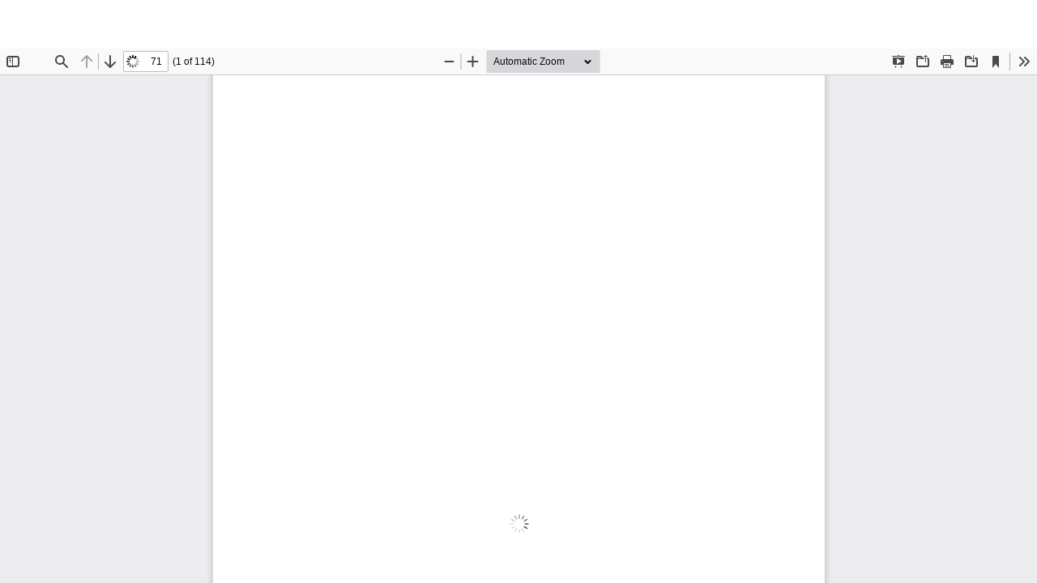

--- FILE ---
content_type: text/html; charset=utf-8
request_url: https://revistas.uloyola.es/rfs/issue/view/500/RFS306
body_size: 1437
content:
<!DOCTYPE html>
<html lang="es-ES" xml:lang="es-ES">
<head>
	<meta http-equiv="Content-Type" content="text/html; charset=utf-8" />
	<meta name="viewport" content="width=device-width, initial-scale=1.0" />
	<title>Vista de Revista de Fomento Social Nº 306 (2023)</title>

	
<meta name="generator" content="Open Journal Systems 3.3.0.21" />
<meta name="keywords" content="revista, Journal, academic, ética, sociología, economía, desarrollo, educación, peer-review, cooperación, América Latina, Unión Europea, humanismo cristiano, ética social">
<meta name="description" content=" La Revista de Fomento Social es una publicación revisada por pares, creada en 1946 por los jesuitas y publicada por la Universidad Loyola Andalucía que aborda temas relacionados con las ciencias sociales, en concreto con la economía, la empresa, la sociología, la política y el derecho, con una especial atención a la dimensión ética implícita en todos ellos y desde una óptica cristiana.">
<script type="text/javascript" src="https://dialnet.unirioja.es/metricas/js/widget-idr-revista.js" data-revista="1172" data-target="#idr-revista"></script>
	<link rel="stylesheet" href="https://revistas.uloyola.es/rfs/$$$call$$$/page/page/css?name=bootstrapTheme-ojsRFS" type="text/css" /><link rel="stylesheet" href="https://revistas.uloyola.es/public/journals/1/styleSheet.css?d=2025-11-21+15%3A34%3A25" type="text/css" /><link rel="stylesheet" href="https://revistas.uloyola.es/public/site/styleSheet.css?v=3.3.0.21" type="text/css" />
	<script src="https://revistas.uloyola.es/lib/pkp/lib/vendor/components/jquery/jquery.min.js?v=3.3.0.21" type="text/javascript"></script><script src="https://revistas.uloyola.es/lib/pkp/lib/vendor/components/jqueryui/jquery-ui.min.js?v=3.3.0.21" type="text/javascript"></script><script src="https://revistas.uloyola.es/lib/pkp/js/lib/jquery/plugins/jquery.tag-it.js?v=3.3.0.21" type="text/javascript"></script><script src="https://revistas.uloyola.es/plugins/themes/bootstrap3/bootstrap/js/bootstrap.min.js?v=3.3.0.21" type="text/javascript"></script><script type="text/javascript">
(function (w, d, s, l, i) { w[l] = w[l] || []; var f = d.getElementsByTagName(s)[0],
j = d.createElement(s), dl = l != 'dataLayer' ? '&l=' + l : ''; j.async = true; 
j.src = 'https://www.googletagmanager.com/gtag/js?id=' + i + dl; f.parentNode.insertBefore(j, f); 
function gtag(){dataLayer.push(arguments)}; gtag('js', new Date()); gtag('config', i); })
(window, document, 'script', 'dataLayer', 'UA-217808564-1');
</script>
</head>
<body class="pkp_page_issue pkp_op_view">

		<header class="header_view">

		<a href="https://revistas.uloyola.es/rfs/issue/view/500" class="return">
			<span class="pkp_screen_reader">
									Volver a los detalles del artículo
							</span>
		</a>

		<a href="https://revistas.uloyola.es/rfs/issue/view/500" class="title">
			Revista de Fomento Social Nº 306 (2023)
		</a>

		<a href="https://revistas.uloyola.es/rfs/issue/download/500/RFS306" class="download" download>
			<span class="label">
				Descargar
			</span>
			<span class="pkp_screen_reader">
				Descargar PDF
			</span>
		</a>

	</header>

	<script type="text/javascript">
		// Creating iframe's src in JS instead of Smarty so that EZProxy-using sites can find our domain in $pdfUrl and do their rewrites on it.
		$(document).ready(function() {
			var urlBase = "https://revistas.uloyola.es/plugins/generic/pdfJsViewer/pdf.js/web/viewer.html?file=";
			var pdfUrl = "https://revistas.uloyola.es/rfs/issue/download/500/RFS306";
			$("#pdfCanvasContainer > iframe").attr("src", urlBase + encodeURIComponent(pdfUrl));
		});
	</script>

	<div id="pdfCanvasContainer" class="galley_view">
				<iframe src="" width="100%" height="100%" style="min-height: 500px;" title="PDF de Revista de Fomento Social Nº 306 (2023)" allow="fullscreen" webkitallowfullscreen="webkitallowfullscreen"></iframe>
	</div>
	
</body>
</html>


--- FILE ---
content_type: text/css
request_url: https://revistas.uloyola.es/public/journals/1/styleSheet.css?d=2025-11-21+15%3A34%3A25
body_size: 1387
content:

/*
    Created on : 23-oct-2018, 13:29:27
    Author     : CH basado en bootstrap3 theme
*/

/*colores*/
/*azul general rgb(2,57,121) */
/* gris oscuro   color: rgb(147,162,195) */
/* gris claro   color: rgb(234,234,234) */

/*estilos generales ----------------------------------------------------------------*/
body{
    color: rgb(2,57, 121);
}
h2, h2 small{
    font-weight: bold;
}
#main-content{
    margin-bottom: 30px;
}

/*navigationUser----------------------------------------------------------*/
.navbar-default, .header_view{
    background-color:white;
}
#headerNavigationContainer .row{
    background-color:white;
}
#navigationUser > li > a{
    color: rgb(2,57, 121);
}



/*banner  ----------------------------------------------------------------*/

#headerBanner img{
    max-width:100%;
    margin:10px auto;
    display:block;
}


.banner-div{
	position:relative;
	align-content: center;
	display: block;
	margin-left: auto;
	margin-right: auto;
	max-width: 1625px;
}

.inner-image{
	position:absolute;
	top: 0vw;
	right: 0vw;
	width: 27vw;
	max-width: 450px;
	margin-right: 13.5%;
	margin-top: 0%;
}
/*navigationMenu----------------------------------------------------------*/
.container-fluid{
    background-color: #ffffff !important;
}
.navbar-default .nav > li > a:hover{
    color: #ecf0f1;
}
.form-control{
    height: 25px;
    padding: 5px 5px;
}

nav#nav-menu {
    background: rgb(2, 57, 121) !important;
    margin: 0 -15px;
    padding: 0 30px;
}

.nav > li > a {
    padding: 10px 15px;
}

/*menu entrar---------------------------------*/
#menuEtrar{
    height: 10px;
}
.nav-pills > li > a {
    padding-top: 3px;
    padding-bottom: 1px;
}
.nav-pills  li  a:hover {
    text-decoration: underline;
    color: rgb(2,57,121);
}
.dropdown-menu-right > li > a:hover{
    background-color: transparent;
}


/*botones----------------------------------------------------------*/
.btn-primary{
    background-color: rgb(2,57, 121);
    border-color: rgb(2,57, 121);
}
.btn-default, .pkp_block.block_make_submission a{
    background-color: rgb(2,57, 121);
    border-color: rgb(2,57, 121);
}

/*boton buscar-------------------------------------------------------*/
.navbar-form .btn-default{
    padding:0;
}

/*enlacesbotones----------------------------------------------------------*/
a, a:hover, a:focus {
    font-weight: bold;
    color: rgb(2,57, 121);
}

/*bloques derecha----------------------------------------------------------*/
.pkp_block .title {
    font-weight: bold;
    background-color: rgb(147,162, 195) !important;
    color: white;
    border-radius: 0;
    font-size: 12pt;
}
.pkp_block .content {
    padding:0;
}
.pkp_block, .pkp_block ul li {
    border:0;
}
.pkp_block ul li {
    background-color: rgb(234,234,234) !important;
    margin-top: 5px;
}
.pkp_block.block_make_submission a {
    width: 100%;
    border-radius: 0;
}

/*footer----------------------------------------------------------------*/
footer[role="contentinfo"]{
    background: rgb(2,57, 121) !important;
    color: white;
}

footer[role="contentinfo"] a{
    color: white;
}
#footerC{
    text-align: center;
}
#footerC img{
    margin:auto;
    display:block;
}
footer a{
    font-weight: normal;
}
#footerI  #img-Portal{
    margin-left: -50px;
}

@media (min-width: 992px){
	.portalC{
		margin-top: 50px;
	}

	.portalD{
    	padding-left: 110px;
    	margin-top: 25px;
	}

}

/* ---------------------- RESPONSIVO --------------------------------------*/
/* desktop */
@media (max-width: 1200px){
}

/*loyola*/
@media (max-width: 1100px){
    /* menos separacion menu*/
    .nav > li > a {
        padding: 10px 5px;
    }
    /*bloque derecho baja al final*/
    .navbar-left {
        float:none;
    }
    .nav-pills > li > a {
        padding-top: 3px;
        padding-bottom: 1px;
    }
    /*
    .navbar-toggle {
        display: inline;
    }
    .navbar-collapse.collapse{
        display: none !important;
    }
    .navbar-header{
        float: right;
    }
    .collapse.in {
        display: block;
    }
    */
}

/* maxi-tablet */
@media (max-width: 992px){
    /*pie todo a la izquierda*/
    #footerC{
        text-align: left;
    }
    #footerC img{
        margin:initial;
        max-width: 30%;
    }
    .col-sm-1, .col-sm-2, .col-sm-3, .col-sm-4, .col-sm-5, .col-sm-6, .col-sm-7, .col-sm-8, .col-sm-9, .col-sm-10, .col-sm-11, .col-sm-12 {
        float: left
    }
    .col-xs-12 {
        width: 100%;
    }
    /*buscador mas pequeÃ±o*/
    .navbar-form .form-control{
        width: 100px;
    }
}

@media (max-width: 880px){
    /*menu entrar---------------------------------*/
    #menuEtrar{
        height: 10px;
    }
    .nav-pills > li > a {
        padding-top: 3px;
        padding-bottom: 1px;
    }
    /*buscador mas pequeÃ±o*/
    .navbar-form .form-control{
        width: 50px;
    }
    /*ajustamos todo el menu en una fila*/
    .container-fluid > .navbar-collapse{

        margin-right: -15px;
        padding-right: 0;
        margin-left: -15px;
        padding-left: 0;

    }
}

/* tablet */
@media (max-width: 767px){
    /*ajustamos todo el menu en una fila*/
    .container-fluid > .navbar-collapse{

        margin-right: -15px;
        padding-right: 15px;
        margin-left: -15px;
        padding-left: 15px;

    }
    .navbar-form .form-control{
        width: 100%;
    }
    .navbar-form{
        padding: 10px 5px;
    }
}

/* mobile */
@media (max-width: 480px){

.media-object{
	width: 13em;
}

.media-left-custom{
	display: table-cell;
	vertical-align: top;
	padding-right: 10px;
}
}
